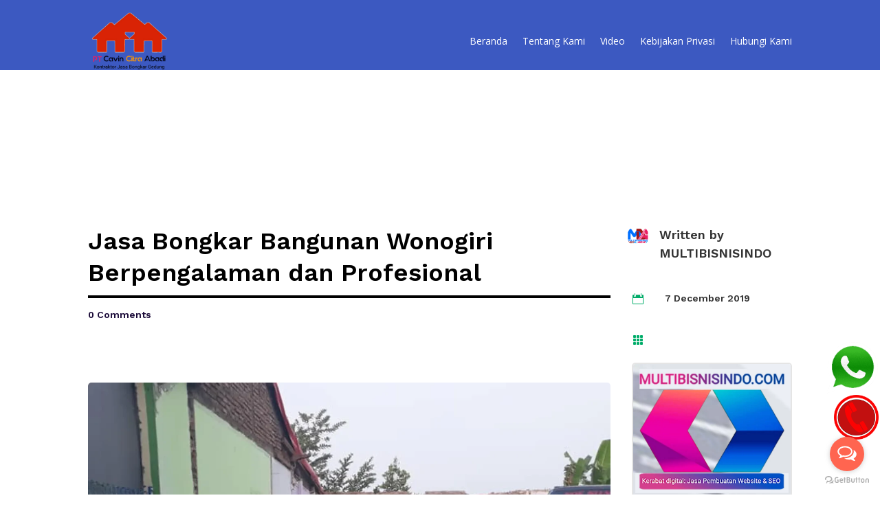

--- FILE ---
content_type: text/css
request_url: https://belibongkaranbangunan.com/wp-content/et-cache/9799/et-core-unified-tb-14075-tb-14082-tb-14089-deferred-9799.min.css?ver=1756673208
body_size: 2322
content:
.et_pb_section_0_tb_body.et_pb_section{padding-top:0px;padding-right:0px;padding-bottom:54px;padding-left:0px}.et_pb_section_0_tb_body>.et_pb_row,.et_pb_section_0_tb_body.et_section_specialty>.et_pb_row,.et_pb_row_0_tb_body,body #page-container .et-db #et-boc .et-l .et_pb_row_0_tb_body.et_pb_row,body.et_pb_pagebuilder_layout.single #page-container #et-boc .et-l .et_pb_row_0_tb_body.et_pb_row,body.et_pb_pagebuilder_layout.single.et_full_width_page #page-container #et-boc .et-l .et_pb_row_0_tb_body.et_pb_row,.et_pb_row_2_tb_body,body #page-container .et-db #et-boc .et-l .et_pb_row_2_tb_body.et_pb_row,body.et_pb_pagebuilder_layout.single #page-container #et-boc .et-l .et_pb_row_2_tb_body.et_pb_row,body.et_pb_pagebuilder_layout.single.et_full_width_page #page-container #et-boc .et-l .et_pb_row_2_tb_body.et_pb_row,.et_pb_row_3_tb_body,body #page-container .et-db #et-boc .et-l .et_pb_row_3_tb_body.et_pb_row,body.et_pb_pagebuilder_layout.single #page-container #et-boc .et-l .et_pb_row_3_tb_body.et_pb_row,body.et_pb_pagebuilder_layout.single.et_full_width_page #page-container #et-boc .et-l .et_pb_row_3_tb_body.et_pb_row{max-width:1280px}.et_pb_row_inner_0_tb_body,.et_pb_section_2_tb_body,.et_pb_section_3_tb_body,.et_pb_blog_0_tb_body .et_pb_blog_grid .et_pb_post,.et_pb_blog_0_tb_body:not(.et_pb_blog_grid_wrapper) .et_pb_post{transition:border-radius 300ms ease 0ms}.et_pb_image_0_tb_body .et_pb_image_wrap{border-radius:5px 5px 5px 5px;overflow:hidden}.et_pb_image_0_tb_body{width:100%;max-width:100%!important;text-align:left;margin-left:0}.et_pb_image_0_tb_body .et_pb_image_wrap,.et_pb_image_0_tb_body img{width:100%}.et_pb_image_1_tb_body .et_pb_image_wrap,.et_pb_image_2_tb_body .et_pb_image_wrap{border-radius:5px 5px 5px 5px;overflow:hidden;border-width:2px;border-color:rgba(0,0,0,0.1);transition:border-radius 300ms ease 0ms}.et_pb_image_1_tb_body,.et_pb_image_2_tb_body,.et_pb_image_3_tb_body,.et_pb_image_4_tb_body{text-align:left;margin-left:0}div.et_pb_section.et_pb_section_1_tb_body{background-image:linear-gradient(180deg,#ffffff 0%,rgba(255,255,255,0) 70%),url(https://belibongkaranbangunan.com/wp-content/uploads/2025/01/tech-19.jpg)!important}.et_pb_section_1_tb_body.et_pb_section{padding-top:0px;padding-right:0px;padding-bottom:10vw;padding-left:0px}.et_pb_row_0_tb_body{background-color:#ffffff;border-radius:10px 10px 10px 10px;overflow:hidden}.et_pb_row_0_tb_body.et_pb_row{padding-top:80px!important;padding-right:60px!important;padding-bottom:80px!important;padding-left:60px!important;padding-top:80px;padding-right:60px;padding-bottom:80px;padding-left:60px}.et_pb_text_0_tb_body.et_pb_text{color:#00ac69!important}.et_pb_text_0_tb_body{font-family:'Work Sans',Helvetica,Arial,Lucida,sans-serif;font-weight:700;font-size:100px}.et_pb_text_1_tb_body h2,.et_pb_text_3_tb_body h2{font-family:'Work Sans',Helvetica,Arial,Lucida,sans-serif;font-weight:700;font-size:35px;line-height:1.5em}.et_pb_text_2_tb_body{line-height:2em;line-height:2em}.et_pb_text_2_tb_body h2{font-family:'Work Sans',Helvetica,Arial,Lucida,sans-serif;font-weight:700;font-size:25px;line-height:1.5em}.et_pb_text_3_tb_body{line-height:1.8em;line-height:1.8em;border-color:#1a0a38;border-bottom-width:4px}body #page-container .et_pb_section .et_pb_button_0_tb_body{color:#ffffff!important;border-width:5px!important;border-color:rgba(0,0,0,0);border-radius:5px;font-size:16px;font-family:'Work Sans',Helvetica,Arial,Lucida,sans-serif!important;background-color:#1a0a38}body #page-container .et_pb_section .et_pb_button_0_tb_body,body #page-container .et_pb_section .et_pb_button_0_tb_body:hover{padding:0.3em 1em!important}body #page-container .et_pb_section .et_pb_button_0_tb_body:before,body #page-container .et_pb_section .et_pb_button_0_tb_body:after{display:none!important}body #page-container .et_pb_section .et_pb_button_0_tb_body:hover{background-image:initial;background-color:#00ac69}.et_pb_button_0_tb_body{transition:background-color 300ms ease 0ms}.et_pb_button_0_tb_body,.et_pb_button_0_tb_body:after{transition:all 300ms ease 0ms}.et_pb_blog_0_tb_body .et_pb_post .entry-title a,.et_pb_blog_0_tb_body .not-found-title{font-family:'Work Sans',Helvetica,Arial,Lucida,sans-serif!important;font-weight:700!important}.et_pb_blog_0_tb_body .et_pb_post .entry-title,.et_pb_blog_0_tb_body .not-found-title{font-size:18px!important;line-height:1.4em!important}.et_pb_blog_0_tb_body .et_pb_post p{line-height:1.8em}.et_pb_blog_0_tb_body .et_pb_post .post-content,.et_pb_blog_0_tb_body.et_pb_bg_layout_light .et_pb_post .post-content p,.et_pb_blog_0_tb_body.et_pb_bg_layout_dark .et_pb_post .post-content p{line-height:1.8em;text-align:left}.et_pb_blog_0_tb_body .et_pb_post .post-meta,.et_pb_blog_0_tb_body .et_pb_post .post-meta a,#left-area .et_pb_blog_0_tb_body .et_pb_post .post-meta,#left-area .et_pb_blog_0_tb_body .et_pb_post .post-meta a{font-family:'Work Sans',Helvetica,Arial,Lucida,sans-serif;font-weight:600;color:#00ac69!important;line-height:1.4em}.et_pb_blog_0_tb_body .pagination a{font-size:0px;line-height:0em}.et_pb_blog_0_tb_body .et_pb_blog_grid .et_pb_post{border-radius:5px 5px 5px 5px;overflow:hidden;border-width:2px;border-color:rgba(0,0,0,0.1)}.et_pb_column_3_tb_body{padding-top:44px}.et_pb_column_6_tb_body{padding-top:20px}@media only screen and (max-width:980px){.et_pb_image_0_tb_body,.et_pb_image_1_tb_body,.et_pb_image_2_tb_body{text-align:center;margin-left:auto;margin-right:auto}.et_pb_image_1_tb_body .et_pb_image_wrap img,.et_pb_image_2_tb_body .et_pb_image_wrap img,.et_pb_image_3_tb_body .et_pb_image_wrap img,.et_pb_image_4_tb_body .et_pb_image_wrap img{width:auto}.et_pb_row_0_tb_body.et_pb_row{padding-right:50px!important;padding-left:50px!important;padding-right:50px!important;padding-left:50px!important}.et_pb_text_1_tb_body h2,.et_pb_text_2_tb_body h2,.et_pb_text_3_tb_body h2{font-size:30px}.et_pb_text_3_tb_body{border-bottom-width:4px}.et_pb_column_3_tb_body,.et_pb_column_6_tb_body{padding-top:0px}}@media only screen and (max-width:767px){.et_pb_image_1_tb_body .et_pb_image_wrap img,.et_pb_image_2_tb_body .et_pb_image_wrap img,.et_pb_image_3_tb_body .et_pb_image_wrap img,.et_pb_image_4_tb_body .et_pb_image_wrap img{width:auto}.et_pb_row_0_tb_body.et_pb_row{padding-top:60px!important;padding-right:40px!important;padding-bottom:60px!important;padding-left:40px!important;padding-top:60px!important;padding-right:40px!important;padding-bottom:60px!important;padding-left:40px!important}.et_pb_text_1_tb_body h2{font-size:25px}.et_pb_text_2_tb_body h2{font-size:15px}.et_pb_text_3_tb_body h2{font-size:20px}.et_pb_text_3_tb_body{border-bottom-width:4px}.et_pb_column_3_tb_body,.et_pb_column_6_tb_body{padding-top:0px}}div.et_pb_section.et_pb_section_0_tb_footer,div.et_pb_section.et_pb_section_1_tb_footer{background-image:linear-gradient(190deg,#a3a3a3 0%,rgba(0,0,0,0) 21%)!important}div.et_pb_section.et_pb_section_0_tb_footer>.et_pb_background_mask,div.et_pb_section.et_pb_section_1_tb_footer>.et_pb_background_mask{background-image:url([data-uri])}.et_pb_section_0_tb_footer.et_pb_section,.et_pb_section_1_tb_footer.et_pb_section{padding-top:8vw;padding-bottom:8vw}.et_pb_section_1_tb_footer.section_has_divider.et_pb_top_divider .et_pb_top_inside_divider{background-image:url([data-uri]);background-size:100% 100px;top:0;height:100px;z-index:1;transform:scale(-1,1)}.et_pb_text_0_tb_footer.et_pb_text{color:#0e4de3!important}.et_pb_text_0_tb_footer{font-family:'Exo 2',Helvetica,Arial,Lucida,sans-serif;text-transform:uppercase;letter-spacing:1px}.et_pb_text_1_tb_footer h1{font-weight:600;font-size:36px;line-height:1.2em;text-shadow:0em 0.1em 0.1em rgba(0,0,0,0.4)}.et_pb_text_1_tb_footer h2{font-family:'Exo 2',Helvetica,Arial,Lucida,sans-serif;font-weight:600;font-size:48px;line-height:1.2em}.et_pb_text_2_tb_footer{line-height:1.9em;font-family:'PT Sans',Helvetica,Arial,Lucida,sans-serif;font-size:16px;line-height:1.9em}.et_pb_image_0_tb_footer{text-align:left;margin-left:0}.et_pb_row_1_tb_footer{background-image:url(https://belibongkaranbangunan.com/wp-content/uploads/2024/10/robotics-05-1.png),linear-gradient(180deg,#2b87da 0%,#29c4a9 100%);border-radius:10px 10px 10px 10px;overflow:hidden;box-shadow:0px 2px 18px 0px rgba(0,0,0,0.3)}.et_pb_row_1_tb_footer>.et_pb_background_mask{transform:scale(-1,1);background-image:url([data-uri])}.et_pb_row_1_tb_footer.et_pb_row{padding-top:30px!important;padding-right:30px!important;padding-bottom:30px!important;padding-left:30px!important;margin-top:30px!important;margin-bottom:30px!important;padding-top:30px;padding-right:30px;padding-bottom:30px;padding-left:30px}.et_pb_blurb_0_tb_footer.et_pb_blurb .et_pb_module_header,.et_pb_blurb_0_tb_footer.et_pb_blurb .et_pb_module_header a{font-family:'Audiowide',display;font-size:22px;line-height:1.2em}.et_pb_blurb_0_tb_footer.et_pb_blurb p{line-height:1.8em}.et_pb_blurb_0_tb_footer.et_pb_blurb{font-family:'Work Sans',Helvetica,Arial,Lucida,sans-serif;font-weight:700;font-size:18px;line-height:1.8em}.et_pb_blurb_0_tb_footer .et-pb-icon{font-size:96px;color:#E02B20;font-family:FontAwesome!important;font-weight:900!important}.et_pb_blurb_1_tb_footer.et_pb_blurb .et_pb_module_header,.et_pb_blurb_1_tb_footer.et_pb_blurb .et_pb_module_header a,.et_pb_blurb_2_tb_footer.et_pb_blurb .et_pb_module_header,.et_pb_blurb_2_tb_footer.et_pb_blurb .et_pb_module_header a,.et_pb_blurb_3_tb_footer.et_pb_blurb .et_pb_module_header,.et_pb_blurb_3_tb_footer.et_pb_blurb .et_pb_module_header a,.et_pb_blurb_4_tb_footer.et_pb_blurb .et_pb_module_header,.et_pb_blurb_4_tb_footer.et_pb_blurb .et_pb_module_header a{font-family:'Exo',Helvetica,Arial,Lucida,sans-serif;font-weight:600}.et_pb_blurb_1_tb_footer.et_pb_blurb,.et_pb_blurb_2_tb_footer.et_pb_blurb,.et_pb_blurb_3_tb_footer.et_pb_blurb,.et_pb_blurb_4_tb_footer.et_pb_blurb{font-family:'Exo',Helvetica,Arial,Lucida,sans-serif;font-size:20px}.et_pb_blurb_1_tb_footer .et_pb_main_blurb_image .et_pb_only_image_mode_wrap,.et_pb_blurb_1_tb_footer .et_pb_main_blurb_image .et-pb-icon,.et_pb_blurb_2_tb_footer .et_pb_main_blurb_image .et_pb_only_image_mode_wrap,.et_pb_blurb_2_tb_footer .et_pb_main_blurb_image .et-pb-icon{border-radius:50px 50px 50px 50px;overflow:hidden;border-width:2px;border-color:#1FD7E0;padding-top:20px!important;padding-right:25px!important;padding-bottom:20px!important;padding-left:25px!important;background-color:#007FE0}.et_pb_blurb_1_tb_footer .et-pb-icon,.et_pb_blurb_2_tb_footer .et-pb-icon{color:#E02B20;font-family:FontAwesome!important;font-weight:900!important}.et_pb_blurb_3_tb_footer .et_pb_main_blurb_image .et_pb_only_image_mode_wrap,.et_pb_blurb_3_tb_footer .et_pb_main_blurb_image .et-pb-icon,.et_pb_blurb_4_tb_footer .et_pb_main_blurb_image .et_pb_only_image_mode_wrap,.et_pb_blurb_4_tb_footer .et_pb_main_blurb_image .et-pb-icon{border-radius:50px 50px 50px 50px;overflow:hidden;border-width:2px;border-color:#1FD7E0;padding-top:20px!important;padding-right:25px!important;padding-bottom:20px!important;padding-left:25px!important;background-color:#00c66a}.et_pb_blurb_3_tb_footer .et-pb-icon,.et_pb_blurb_4_tb_footer .et-pb-icon{color:#1FD7E0;font-family:FontAwesome!important;font-weight:400!important}.et_pb_section_2_tb_footer{max-height:80px}.et_pb_section_2_tb_footer.et_pb_section{background-color:#222222!important}.et_pb_row_2_tb_footer.et_pb_row{margin-top:-2vw!important}@media only screen and (max-width:980px){.et_pb_row_0_tb_footer.et_pb_row,.et_pb_row_1_tb_footer.et_pb_row{padding-right:24%!important;padding-right:24%!important}.et_pb_text_1_tb_footer h2{font-size:32px}.et_pb_text_2_tb_footer{font-size:15px}.et_pb_image_0_tb_footer .et_pb_image_wrap img{width:auto}}@media only screen and (max-width:767px){.et_pb_row_0_tb_footer.et_pb_row,.et_pb_row_1_tb_footer.et_pb_row{padding-right:10%!important;padding-right:10%!important}.et_pb_text_1_tb_footer h2{font-size:20px}.et_pb_text_2_tb_footer{font-size:14px}.et_pb_image_0_tb_footer .et_pb_image_wrap img{width:auto}}